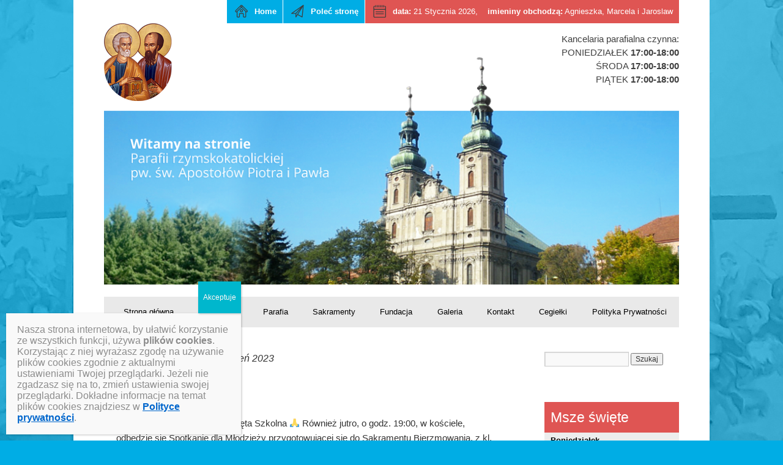

--- FILE ---
content_type: text/html; charset=UTF-8
request_url: https://piotripawel.nysa.pl/2023/04/
body_size: 15290
content:
<!DOCTYPE html>
<html lang="pl-PL">
<head>
<meta charset="UTF-8" />
<title>kwiecień | 2023 | Piotr i Paweł</title>
<link rel="profile" href="https://gmpg.org/xfn/11" />
<link rel="stylesheet" type="text/css" media="all" href="https://piotripawel.nysa.pl/wp-content/themes/twentyten/style.css" />
<link rel="pingback" href="https://piotripawel.nysa.pl/xmlrpc.php" />
<!-- Added by Simplest Gallery Plugin v. 4.4 BEGIN -->
<!-- SG default gallery type is: lightbox -->
<!-- Added by FancyBox without labels BEGIN -->
<!-- Lighbox module for Simplest Gallery, v. 1.1 -->
<!-- Added by FancyBox without labels END -->
<!-- Added by Simplest Gallery Plugin END -->
<link rel='dns-prefetch' href='//s.w.org' />
<link rel="alternate" type="application/rss+xml" title="Piotr i Paweł &raquo; Kanał z wpisami" href="https://piotripawel.nysa.pl/feed/" />
<link rel="alternate" type="application/rss+xml" title="Piotr i Paweł &raquo; Kanał z komentarzami" href="https://piotripawel.nysa.pl/comments/feed/" />
		<script type="text/javascript">
			window._wpemojiSettings = {"baseUrl":"https:\/\/s.w.org\/images\/core\/emoji\/11\/72x72\/","ext":".png","svgUrl":"https:\/\/s.w.org\/images\/core\/emoji\/11\/svg\/","svgExt":".svg","source":{"concatemoji":"https:\/\/piotripawel.nysa.pl\/wp-includes\/js\/wp-emoji-release.min.js?ver=4.9.26"}};
			!function(e,a,t){var n,r,o,i=a.createElement("canvas"),p=i.getContext&&i.getContext("2d");function s(e,t){var a=String.fromCharCode;p.clearRect(0,0,i.width,i.height),p.fillText(a.apply(this,e),0,0);e=i.toDataURL();return p.clearRect(0,0,i.width,i.height),p.fillText(a.apply(this,t),0,0),e===i.toDataURL()}function c(e){var t=a.createElement("script");t.src=e,t.defer=t.type="text/javascript",a.getElementsByTagName("head")[0].appendChild(t)}for(o=Array("flag","emoji"),t.supports={everything:!0,everythingExceptFlag:!0},r=0;r<o.length;r++)t.supports[o[r]]=function(e){if(!p||!p.fillText)return!1;switch(p.textBaseline="top",p.font="600 32px Arial",e){case"flag":return s([55356,56826,55356,56819],[55356,56826,8203,55356,56819])?!1:!s([55356,57332,56128,56423,56128,56418,56128,56421,56128,56430,56128,56423,56128,56447],[55356,57332,8203,56128,56423,8203,56128,56418,8203,56128,56421,8203,56128,56430,8203,56128,56423,8203,56128,56447]);case"emoji":return!s([55358,56760,9792,65039],[55358,56760,8203,9792,65039])}return!1}(o[r]),t.supports.everything=t.supports.everything&&t.supports[o[r]],"flag"!==o[r]&&(t.supports.everythingExceptFlag=t.supports.everythingExceptFlag&&t.supports[o[r]]);t.supports.everythingExceptFlag=t.supports.everythingExceptFlag&&!t.supports.flag,t.DOMReady=!1,t.readyCallback=function(){t.DOMReady=!0},t.supports.everything||(n=function(){t.readyCallback()},a.addEventListener?(a.addEventListener("DOMContentLoaded",n,!1),e.addEventListener("load",n,!1)):(e.attachEvent("onload",n),a.attachEvent("onreadystatechange",function(){"complete"===a.readyState&&t.readyCallback()})),(n=t.source||{}).concatemoji?c(n.concatemoji):n.wpemoji&&n.twemoji&&(c(n.twemoji),c(n.wpemoji)))}(window,document,window._wpemojiSettings);
		</script>
		<style type="text/css">
img.wp-smiley,
img.emoji {
	display: inline !important;
	border: none !important;
	box-shadow: none !important;
	height: 1em !important;
	width: 1em !important;
	margin: 0 .07em !important;
	vertical-align: -0.1em !important;
	background: none !important;
	padding: 0 !important;
}
</style>
<link rel='stylesheet' id='bxslider-style-css'  href='https://piotripawel.nysa.pl/wp-content/plugins/gs-logo-slider/css/jquery.bxslider.css?ver=4.1.2' type='text/css' media='' />
<link rel='stylesheet' id='gs-main-style-css'  href='https://piotripawel.nysa.pl/wp-content/plugins/gs-logo-slider/css/gs-main.css?ver=1.0.0' type='text/css' media='' />
<link rel='stylesheet' id='contact-form-7-css'  href='https://piotripawel.nysa.pl/wp-content/plugins/contact-form-7/includes/css/styles.css?ver=5.0.1' type='text/css' media='all' />
<link rel='stylesheet' id='wp-pagenavi-css'  href='https://piotripawel.nysa.pl/wp-content/plugins/wp-pagenavi/pagenavi-css.css?ver=2.70' type='text/css' media='all' />
<link rel='stylesheet' id='fancybox-css'  href='https://piotripawel.nysa.pl/wp-content/plugins/easy-fancybox/fancybox/jquery.fancybox.min.css?ver=1.3.17' type='text/css' media='screen' />
<link rel='stylesheet' id='newsletter-subscription-css'  href='https://piotripawel.nysa.pl/wp-content/plugins/newsletter/subscription/style.css?ver=5.4.2' type='text/css' media='all' />
<link rel='stylesheet' id='popup-maker-site-css'  href='https://piotripawel.nysa.pl/wp-content/plugins/popup-maker/assets/css/pum-site.min.css?ver=1.10.1' type='text/css' media='all' />
<style id='popup-maker-site-inline-css' type='text/css'>
/* Popup Google Fonts */
@import url('//fonts.googleapis.com/css?family=Montserrat:100');

/* Popup Theme 3485: Standardowa skórka */
.pum-theme-3485, .pum-theme-standardowa-skorka { background-color: rgba( 255, 255, 255, 1.00 ) } 
.pum-theme-3485 .pum-container, .pum-theme-standardowa-skorka .pum-container { padding: 18px; border-radius: 0px; border: 1px none #000000; box-shadow: 1px 1px 3px 0px rgba( 2, 2, 2, 0.23 ); background-color: rgba( 249, 249, 249, 1.00 ) } 
.pum-theme-3485 .pum-title, .pum-theme-standardowa-skorka .pum-title { color: #000000; text-align: left; text-shadow: 0px 0px 0px rgba( 2, 2, 2, 0.23 ); font-family: inherit; font-weight: 400; font-size: 32px; line-height: 36px } 
.pum-theme-3485 .pum-content, .pum-theme-standardowa-skorka .pum-content { color: #8c8c8c; font-family: inherit; font-weight: 400 } 
.pum-theme-3485 .pum-content + .pum-close, .pum-theme-standardowa-skorka .pum-content + .pum-close { position: absolute; height: auto; width: auto; left: auto; right: 0px; bottom: auto; top: -52px; padding: 8px; color: #ffffff; font-family: inherit; font-weight: 400; font-size: 12px; line-height: 36px; border: 1px none #ffffff; border-radius: 0px; box-shadow: 1px 1px 3px 0px rgba( 2, 2, 2, 0.23 ); text-shadow: 0px 0px 0px rgba( 0, 0, 0, 0.23 ); background-color: rgba( 0, 183, 205, 1.00 ) } 

/* Popup Theme 3486: Light Box */
.pum-theme-3486, .pum-theme-lightbox { background-color: rgba( 0, 0, 0, 0.60 ) } 
.pum-theme-3486 .pum-container, .pum-theme-lightbox .pum-container { padding: 18px; border-radius: 3px; border: 8px solid #000000; box-shadow: 0px 0px 30px 0px rgba( 2, 2, 2, 1.00 ); background-color: rgba( 255, 255, 255, 1.00 ) } 
.pum-theme-3486 .pum-title, .pum-theme-lightbox .pum-title { color: #000000; text-align: left; text-shadow: 0px 0px 0px rgba( 2, 2, 2, 0.23 ); font-family: inherit; font-weight: 100; font-size: 32px; line-height: 36px } 
.pum-theme-3486 .pum-content, .pum-theme-lightbox .pum-content { color: #000000; font-family: inherit; font-weight: 100 } 
.pum-theme-3486 .pum-content + .pum-close, .pum-theme-lightbox .pum-content + .pum-close { position: absolute; height: 26px; width: 26px; left: auto; right: -13px; bottom: auto; top: -13px; padding: 0px; color: #ffffff; font-family: Arial; font-weight: 100; font-size: 24px; line-height: 24px; border: 2px solid #ffffff; border-radius: 26px; box-shadow: 0px 0px 15px 1px rgba( 2, 2, 2, 0.75 ); text-shadow: 0px 0px 0px rgba( 0, 0, 0, 0.23 ); background-color: rgba( 0, 0, 0, 1.00 ) } 

/* Popup Theme 3487: Enterprise Blue */
.pum-theme-3487, .pum-theme-enterprise-blue { background-color: rgba( 0, 0, 0, 0.70 ) } 
.pum-theme-3487 .pum-container, .pum-theme-enterprise-blue .pum-container { padding: 28px; border-radius: 5px; border: 1px none #000000; box-shadow: 0px 10px 25px 4px rgba( 2, 2, 2, 0.50 ); background-color: rgba( 255, 255, 255, 1.00 ) } 
.pum-theme-3487 .pum-title, .pum-theme-enterprise-blue .pum-title { color: #315b7c; text-align: left; text-shadow: 0px 0px 0px rgba( 2, 2, 2, 0.23 ); font-family: inherit; font-weight: 100; font-size: 34px; line-height: 36px } 
.pum-theme-3487 .pum-content, .pum-theme-enterprise-blue .pum-content { color: #2d2d2d; font-family: inherit; font-weight: 100 } 
.pum-theme-3487 .pum-content + .pum-close, .pum-theme-enterprise-blue .pum-content + .pum-close { position: absolute; height: 28px; width: 28px; left: auto; right: 8px; bottom: auto; top: 8px; padding: 4px; color: #ffffff; font-family: Times New Roman; font-weight: 100; font-size: 20px; line-height: 20px; border: 1px none #ffffff; border-radius: 42px; box-shadow: 0px 0px 0px 0px rgba( 2, 2, 2, 0.23 ); text-shadow: 0px 0px 0px rgba( 0, 0, 0, 0.23 ); background-color: rgba( 49, 91, 124, 1.00 ) } 

/* Popup Theme 3488: Hello Box */
.pum-theme-3488, .pum-theme-hello-box { background-color: rgba( 0, 0, 0, 0.75 ) } 
.pum-theme-3488 .pum-container, .pum-theme-hello-box .pum-container { padding: 30px; border-radius: 80px; border: 14px solid #81d742; box-shadow: 0px 0px 0px 0px rgba( 2, 2, 2, 0.00 ); background-color: rgba( 255, 255, 255, 1.00 ) } 
.pum-theme-3488 .pum-title, .pum-theme-hello-box .pum-title { color: #2d2d2d; text-align: left; text-shadow: 0px 0px 0px rgba( 2, 2, 2, 0.23 ); font-family: Montserrat; font-weight: 100; font-size: 32px; line-height: 36px } 
.pum-theme-3488 .pum-content, .pum-theme-hello-box .pum-content { color: #2d2d2d; font-family: inherit; font-weight: 100 } 
.pum-theme-3488 .pum-content + .pum-close, .pum-theme-hello-box .pum-content + .pum-close { position: absolute; height: auto; width: auto; left: auto; right: -30px; bottom: auto; top: -30px; padding: 0px; color: #2d2d2d; font-family: Times New Roman; font-weight: 100; font-size: 32px; line-height: 28px; border: 1px none #ffffff; border-radius: 28px; box-shadow: 0px 0px 0px 0px rgba( 2, 2, 2, 0.23 ); text-shadow: 0px 0px 0px rgba( 0, 0, 0, 0.23 ); background-color: rgba( 255, 255, 255, 1.00 ) } 

/* Popup Theme 3489: Cutting Edge */
.pum-theme-3489, .pum-theme-cutting-edge { background-color: rgba( 0, 0, 0, 0.50 ) } 
.pum-theme-3489 .pum-container, .pum-theme-cutting-edge .pum-container { padding: 18px; border-radius: 0px; border: 1px none #000000; box-shadow: 0px 10px 25px 0px rgba( 2, 2, 2, 0.50 ); background-color: rgba( 30, 115, 190, 1.00 ) } 
.pum-theme-3489 .pum-title, .pum-theme-cutting-edge .pum-title { color: #ffffff; text-align: left; text-shadow: 0px 0px 0px rgba( 2, 2, 2, 0.23 ); font-family: Sans-Serif; font-weight: 100; font-size: 26px; line-height: 28px } 
.pum-theme-3489 .pum-content, .pum-theme-cutting-edge .pum-content { color: #ffffff; font-family: inherit; font-weight: 100 } 
.pum-theme-3489 .pum-content + .pum-close, .pum-theme-cutting-edge .pum-content + .pum-close { position: absolute; height: 24px; width: 24px; left: auto; right: 0px; bottom: auto; top: 0px; padding: 0px; color: #1e73be; font-family: Times New Roman; font-weight: 100; font-size: 32px; line-height: 24px; border: 1px none #ffffff; border-radius: 0px; box-shadow: -1px 1px 1px 0px rgba( 2, 2, 2, 0.10 ); text-shadow: -1px 1px 1px rgba( 0, 0, 0, 0.10 ); background-color: rgba( 238, 238, 34, 1.00 ) } 

/* Popup Theme 3490: Obramowanie */
.pum-theme-3490, .pum-theme-framed-border { background-color: rgba( 255, 255, 255, 0.50 ) } 
.pum-theme-3490 .pum-container, .pum-theme-framed-border .pum-container { padding: 18px; border-radius: 0px; border: 20px outset #dd3333; box-shadow: 1px 1px 3px 0px rgba( 2, 2, 2, 0.97 ) inset; background-color: rgba( 255, 251, 239, 1.00 ) } 
.pum-theme-3490 .pum-title, .pum-theme-framed-border .pum-title { color: #000000; text-align: left; text-shadow: 0px 0px 0px rgba( 2, 2, 2, 0.23 ); font-family: inherit; font-weight: 100; font-size: 32px; line-height: 36px } 
.pum-theme-3490 .pum-content, .pum-theme-framed-border .pum-content { color: #2d2d2d; font-family: inherit; font-weight: 100 } 
.pum-theme-3490 .pum-content + .pum-close, .pum-theme-framed-border .pum-content + .pum-close { position: absolute; height: 20px; width: 20px; left: auto; right: -20px; bottom: auto; top: -20px; padding: 0px; color: #ffffff; font-family: Tahoma; font-weight: 700; font-size: 16px; line-height: 18px; border: 1px none #ffffff; border-radius: 0px; box-shadow: 0px 0px 0px 0px rgba( 2, 2, 2, 0.23 ); text-shadow: 0px 0px 0px rgba( 0, 0, 0, 0.23 ); background-color: rgba( 0, 0, 0, 0.55 ) } 

#pum-3491 {z-index: 1999999999}

</style>
<link rel='stylesheet' id='addtoany-css'  href='https://piotripawel.nysa.pl/wp-content/plugins/add-to-any/addtoany.min.css?ver=1.14' type='text/css' media='all' />
<script type='text/javascript' src='https://piotripawel.nysa.pl/wp-content/plugins/simplest-gallery/lib/jquery-1.10.2.min.js?ver=1.10.2'></script>
<script type='text/javascript' src='https://piotripawel.nysa.pl/wp-content/plugins/add-to-any/addtoany.min.js?ver=1.0'></script>
<script type='text/javascript' src='https://piotripawel.nysa.pl/wp-content/plugins/simplest-gallery/lib/jquery-migrate-1.2.1.min.js?ver=1.2.1'></script>
<script type='text/javascript' src='https://piotripawel.nysa.pl/wp-content/plugins/simplest-gallery/lib/jquery.mousewheel-3.0.6.pack.js?ver=3.0.6'></script>
<script type='text/javascript' src='https://piotripawel.nysa.pl/wp-content/plugins/simplest-gallery/fancybox/jquery.fancybox-1.3.4.js?ver=1.3.4'></script>
<link rel='https://api.w.org/' href='https://piotripawel.nysa.pl/wp-json/' />
<link rel="EditURI" type="application/rsd+xml" title="RSD" href="https://piotripawel.nysa.pl/xmlrpc.php?rsd" />
<link rel="wlwmanifest" type="application/wlwmanifest+xml" href="https://piotripawel.nysa.pl/wp-includes/wlwmanifest.xml" /> 
<meta name="generator" content="WordPress 4.9.26" />

<script data-cfasync="false">
window.a2a_config=window.a2a_config||{};a2a_config.callbacks=[];a2a_config.overlays=[];a2a_config.templates={};a2a_localize = {
	Share: "Podziel się",
	Save: "Zapisz",
	Subscribe: "Subskrybuj",
	Email: "Email",
	Bookmark: "Dodaj do ulubionych",
	ShowAll: "Pokaż wszystko",
	ShowLess: "Ukryj",
	FindServices: "Wyszukaj",
	FindAnyServiceToAddTo: "Wyszukaj",
	PoweredBy: "Powered by",
	ShareViaEmail: "Share via email",
	SubscribeViaEmail: "Subscribe via email",
	BookmarkInYourBrowser: "Dodaj do zakładek w przeglądarce",
	BookmarkInstructions: "Press Ctrl+D or \u2318+D to bookmark this page",
	AddToYourFavorites: "Dodaj do ulubionych",
	SendFromWebOrProgram: "Send from any email address or email program",
	EmailProgram: "Email program",
	More: "More&#8230;"
};

a2a_config.onclick=1;
(function(d,s,a,b){a=d.createElement(s);b=d.getElementsByTagName(s)[0];a.async=1;a.src="https://static.addtoany.com/menu/page.js";b.parentNode.insertBefore(a,b);})(document,"script");
</script>
		<style type="text/css" id="wp-custom-css">
			#archives{display:none}
#meta{display:none;}
.wp-image-8828{
	transition:all 0.2s;
}

.wp-image-8828:hover{
	transform:scale(0.9);
	transition:all 0.2s;
}		</style>
	</head>
<script type="text/javascript" src="https://piotripawel.nysa.pl/wp-content/themes/twentyten/js/timeanddate.js"></script>
<script type="text/javascript" src="https://piotripawel.nysa.pl/wp-content/themes/twentyten/js/imieniny.js"></script>
<script type="text/javascript">                
<!--                                                                  
// Niniejszy skrypt pochodzi z serwisu "JavaScript w przykladach"     
// Copyright (C) 1999 Maciej Szczepaniak <maciek@wls1.ch.pwr.wroc.pl> 
                                                                      
// Skrypt objety jest licencja GNU General Public License.            
// Koniecznie przeczytaj pelna informacje o licencji pod adresem:     
//     http://javascript.jest.o.k.pl/archiwum.html#l                  
                                                                      
var zegarekTimerID = null;                                            
function showtime() {                                                 
   var now = new Date();                                              
   var hours = now.getHours();                                        
   var minutes = now.getMinutes();                                    
   var seconds = now.getSeconds();                                    
   var timeValue = ((hours < 10) ? "0" : "") + + hours;               
   timeValue  += ((minutes < 10) ? ":0" : ":") + minutes;             
   timeValue  += ((seconds < 10) ? ":0" : ":") + seconds;             
   document.clock.face.value = timeValue;                             
   zegarekTimerID = setTimeout("showtime()",1000);                    
}                                                                     
// -->                                                                
</script>
<body data-rsssl=1 class="archive date">
<div id="wrapper" class="hfeed">
	<div id="header">
		<div id="masthead">

<div class="details-stripe">

<div class="detail1">
<div id="time">
<form name="clock" action="">
<div><script type="text/javascript">pokaz();</script></div>                                 
</form>      
</div>
</div>

<div class="detail2">
<a href="mailto:?subject=Polecam Ci stronę Parafii p.w. św. Piotra i św.Pawła w Nysie">
Poleć stronę
</a>
</div>

<div class="detail3">
<a href="/index.php">
Home
</a>
</div>

</div>
			<div id="branding" role="banner">
								<div id="site-title">
				<img src="https://piotripawel.nysa.pl/wp-content/themes/twentyten/images/logo.png" title="" alt="" style="margin:0px!important;" />
					<!--<span>
						<a href="https://piotripawel.nysa.pl/" title="Piotr i Paweł" rel="home">Piotr i Paweł</a>
					</span> -->
				</div>
				<div id="site-description">
				Kancelaria parafialna czynna:<br />
				PONIEDZIAŁEK <b>17:00-18:00</b><br />
				ŚRODA <b>17:00-18:00</b><br />
				PIĄTEK <b>17:00-18:00</b><br />

				</div>

										<img src="https://piotripawel.nysa.pl/wp-content/uploads/2016/05/cropped-cropped-slide1.png" width="940" height="372" alt="" />
								</div><!-- #branding -->

			<div id="access" role="navigation">
			  				<div class="skip-link screen-reader-text"><a href="#content" title="Przeskocz do treści">Przeskocz do treści</a></div>
								<div class="menu"><ul>
<li ><a href="https://piotripawel.nysa.pl/">Strona główna</a></li><li class="page_item page-item-135 page_item_has_children"><a href="https://piotripawel.nysa.pl/ogloszenia/">Ogłoszenia</a>
<ul class='children'>
	<li class="page_item page-item-154 page_item_has_children"><a href="https://piotripawel.nysa.pl/ogloszenia/intencje-mszalne/">Intencje mszalne</a>
	<ul class='children'>
		<li class="page_item page-item-462"><a href="https://piotripawel.nysa.pl/ogloszenia/intencje-mszalne/styczen/">Styczeń</a></li>
		<li class="page_item page-item-464"><a href="https://piotripawel.nysa.pl/ogloszenia/intencje-mszalne/luty/">Luty</a></li>
		<li class="page_item page-item-466"><a href="https://piotripawel.nysa.pl/ogloszenia/intencje-mszalne/marzec/">Marzec</a></li>
		<li class="page_item page-item-468"><a href="https://piotripawel.nysa.pl/ogloszenia/intencje-mszalne/kwiecien/">Kwiecień</a></li>
		<li class="page_item page-item-470"><a href="https://piotripawel.nysa.pl/ogloszenia/intencje-mszalne/maj/">Maj</a></li>
		<li class="page_item page-item-472"><a href="https://piotripawel.nysa.pl/ogloszenia/intencje-mszalne/czerwiec/">Czerwiec</a></li>
		<li class="page_item page-item-474"><a href="https://piotripawel.nysa.pl/ogloszenia/intencje-mszalne/lipiec/">Lipiec</a></li>
		<li class="page_item page-item-476"><a href="https://piotripawel.nysa.pl/ogloszenia/intencje-mszalne/sierpien/">Sierpień</a></li>
		<li class="page_item page-item-478"><a href="https://piotripawel.nysa.pl/ogloszenia/intencje-mszalne/wrzesien/">Wrzesień</a></li>
		<li class="page_item page-item-480"><a href="https://piotripawel.nysa.pl/ogloszenia/intencje-mszalne/pazdziernik/">Październik</a></li>
		<li class="page_item page-item-482"><a href="https://piotripawel.nysa.pl/ogloszenia/intencje-mszalne/listopad/">Listopad</a></li>
		<li class="page_item page-item-484"><a href="https://piotripawel.nysa.pl/ogloszenia/intencje-mszalne/grudzien/">Grudzień</a></li>
	</ul>
</li>
	<li class="page_item page-item-368"><a href="https://piotripawel.nysa.pl/ogloszenia/formularz-intencji-mszalnych/">Formularz intencji mszalnych</a></li>
	<li class="page_item page-item-156"><a href="https://piotripawel.nysa.pl/ogloszenia/zapowiedzi-przedmalzenskie/">Zapowiedzi przedmałżeńskie</a></li>
	<li class="page_item page-item-158"><a href="https://piotripawel.nysa.pl/ogloszenia/pogrzeby/">Pogrzeby</a></li>
	<li class="page_item page-item-152"><a href="https://piotripawel.nysa.pl/ogloszenia/ogloszenia-duszpasterskie/">Ogłoszenia duszpasterskie</a></li>
</ul>
</li>
<li class="page_item page-item-2 page_item_has_children"><a href="https://piotripawel.nysa.pl/przykladowa-strona/">Parafia</a>
<ul class='children'>
	<li class="page_item page-item-725"><a href="https://piotripawel.nysa.pl/przykladowa-strona/kronika-parafialna/">Kronika parafialna 2015 &#8211; 2020</a></li>
	<li class="page_item page-item-4352"><a href="https://piotripawel.nysa.pl/przykladowa-strona/wielki-post-2021/">Kronika parafialna 2021 &#8211; 2024</a></li>
	<li class="page_item page-item-30"><a href="https://piotripawel.nysa.pl/przykladowa-strona/parafia-kosciol/">Duszpasterze</a></li>
	<li class="page_item page-item-33"><a href="https://piotripawel.nysa.pl/przykladowa-strona/parafia-test-2/">Rada Parafialna</a></li>
	<li class="page_item page-item-105"><a href="https://piotripawel.nysa.pl/przykladowa-strona/parafia-test-3/">Informacje</a></li>
	<li class="page_item page-item-133"><a href="https://piotripawel.nysa.pl/przykladowa-strona/historia-kosciola/">Historia kościoła</a></li>
	<li class="page_item page-item-8696"><a href="https://piotripawel.nysa.pl/przykladowa-strona/standardy-ochrony-dzieci-w-duszpasterstwie-parafialnym/">Standardy Ochrony Dzieci w Duszpasterstwie Parafialnym</a></li>
</ul>
</li>
<li class="page_item page-item-110 page_item_has_children"><a href="https://piotripawel.nysa.pl/sakramenty/">Sakramenty</a>
<ul class='children'>
	<li class="page_item page-item-160"><a href="https://piotripawel.nysa.pl/sakramenty/chrzest/">Chrzest</a></li>
	<li class="page_item page-item-162 page_item_has_children"><a href="https://piotripawel.nysa.pl/sakramenty/i-komunia-sw/">I Komunia Św.</a>
	<ul class='children'>
		<li class="page_item page-item-3964"><a href="https://piotripawel.nysa.pl/sakramenty/i-komunia-sw/katechezy-i-komunia-swieta/">Katechezy</a></li>
	</ul>
</li>
	<li class="page_item page-item-164"><a href="https://piotripawel.nysa.pl/sakramenty/bierzmowanie/">Bierzmowanie</a></li>
	<li class="page_item page-item-166"><a href="https://piotripawel.nysa.pl/sakramenty/malzenstwo/">Małżeństwo</a></li>
	<li class="page_item page-item-168"><a href="https://piotripawel.nysa.pl/sakramenty/pokuta/">Pokuta</a></li>
	<li class="page_item page-item-170"><a href="https://piotripawel.nysa.pl/sakramenty/namaszczenie-chorych/">Namaszczenie Chorych</a></li>
</ul>
</li>
<li class="page_item page-item-14"><a href="https://piotripawel.nysa.pl/parafia/">Fundacja</a></li>
<li class="page_item page-item-18"><a href="https://piotripawel.nysa.pl/galeria/">Galeria</a></li>
<li class="page_item page-item-21"><a href="https://piotripawel.nysa.pl/kontakt/">Kontakt</a></li>
<li class="page_item page-item-3443"><a href="https://piotripawel.nysa.pl/polityka-prywatnosci/">Polityka Prywatności</a></li>
</ul></div>
			</div><!-- #access -->
		</div><!-- #masthead -->
	</div><!-- #header -->

	<div id="main">

		<div id="container">
			<div id="content" role="main">


			<h1 class="page-title">
				Miesięczne archiwum: <span>kwiecień 2023</span>			</h1>


	<div id="nav-above" class="navigation">
		<div class="nav-previous"><a href="https://piotripawel.nysa.pl/2023/04/page/2/" ><span class="meta-nav">&larr;</span> Starsze wpisy</a></div>
		<div class="nav-next"></div>
	</div><!-- #nav-above -->




			<div id="post-6688" class="post-6688 post type-post status-publish format-standard hentry category-bez-kategorii">
			<h2 class="entry-title"><a href="https://piotripawel.nysa.pl/2023/04/26/26-04-2023-%f0%9f%99%8f/" rel="bookmark">27.04.2023 &#x1f64f;</a></h2>

			<div class="entry-meta">
				<span class="meta-prep meta-prep-author">Opublikowano</span> <a href="https://piotripawel.nysa.pl/2023/04/26/26-04-2023-%f0%9f%99%8f/" title="18:21" rel="bookmark"><span class="entry-date">26 kwietnia 2023</span></a>, <span class="meta-sep">autor:</span> <span class="author vcard"><a class="url fn n" href="https://piotripawel.nysa.pl/author/gabrysia/" title="Zobacz wszystkie wpisy, których autorem jest Gabriela Bortnik">Gabriela Bortnik</a></span>			</div><!-- .entry-meta -->

				<div class="entry-summary">
				<p>Jutro, o godz. 18:00, Msza Święta Szkolna &#x1f64f; Również jutro, o godz. 19:00, w kościele, odbędzie się Spotkanie dla Młodzieży przygotowującej się do Sakramentu Bierzmowania, z kl. VIII Szkoły Podstawowej &#x1f54a;</p>
<div class="addtoany_share_save_container addtoany_content addtoany_content_bottom"><div class="a2a_kit a2a_kit_size_32 addtoany_list" data-a2a-url="https://piotripawel.nysa.pl/2023/04/26/26-04-2023-%f0%9f%99%8f/" data-a2a-title="27.04.2023 🙏"><a class="a2a_button_facebook" href="https://www.addtoany.com/add_to/facebook?linkurl=https%3A%2F%2Fpiotripawel.nysa.pl%2F2023%2F04%2F26%2F26-04-2023-%25f0%259f%2599%258f%2F&amp;linkname=27.04.2023%20%F0%9F%99%8F" title="Facebook" rel="nofollow noopener" target="_blank"></a><a class="a2a_button_twitter" href="https://www.addtoany.com/add_to/twitter?linkurl=https%3A%2F%2Fpiotripawel.nysa.pl%2F2023%2F04%2F26%2F26-04-2023-%25f0%259f%2599%258f%2F&amp;linkname=27.04.2023%20%F0%9F%99%8F" title="Twitter" rel="nofollow noopener" target="_blank"></a></div></div>			</div><!-- .entry-summary -->
	
			<div class="entry-utility">
									<span class="cat-links">
						<span class="entry-utility-prep entry-utility-prep-cat-links">Zaszufladkowano do kategorii</span> <a href="https://piotripawel.nysa.pl/category/bez-kategorii/" rel="category tag">Bez kategorii</a>					</span>
					<span class="meta-sep">|</span>
												<span class="comments-link"><span>Możliwość komentowania <span class="screen-reader-text">27.04.2023 &#x1f64f;</span> została wyłączona</span></span>
							</div><!-- .entry-utility -->
		</div><!-- #post-## -->

		
	


			<div id="post-6681" class="post-6681 post type-post status-publish format-standard hentry category-bez-kategorii">
			<h2 class="entry-title"><a href="https://piotripawel.nysa.pl/2023/04/21/droga-swiatla-%f0%9f%99%8f/" rel="bookmark">Droga Światła &#x1f64f;</a></h2>

			<div class="entry-meta">
				<span class="meta-prep meta-prep-author">Opublikowano</span> <a href="https://piotripawel.nysa.pl/2023/04/21/droga-swiatla-%f0%9f%99%8f/" title="12:05" rel="bookmark"><span class="entry-date">21 kwietnia 2023</span></a>, <span class="meta-sep">autor:</span> <span class="author vcard"><a class="url fn n" href="https://piotripawel.nysa.pl/author/gabrysia/" title="Zobacz wszystkie wpisy, których autorem jest Gabriela Bortnik">Gabriela Bortnik</a></span>			</div><!-- .entry-meta -->

				<div class="entry-summary">
				<p>Dziś, o godz. 17:30, Droga Światła&#x1f56f; Serdecznie zapraszamy do udziału &#x1f60a;</p>
<div class="addtoany_share_save_container addtoany_content addtoany_content_bottom"><div class="a2a_kit a2a_kit_size_32 addtoany_list" data-a2a-url="https://piotripawel.nysa.pl/2023/04/21/droga-swiatla-%f0%9f%99%8f/" data-a2a-title="Droga Światła 🙏"><a class="a2a_button_facebook" href="https://www.addtoany.com/add_to/facebook?linkurl=https%3A%2F%2Fpiotripawel.nysa.pl%2F2023%2F04%2F21%2Fdroga-swiatla-%25f0%259f%2599%258f%2F&amp;linkname=Droga%20%C5%9Awiat%C5%82a%20%F0%9F%99%8F" title="Facebook" rel="nofollow noopener" target="_blank"></a><a class="a2a_button_twitter" href="https://www.addtoany.com/add_to/twitter?linkurl=https%3A%2F%2Fpiotripawel.nysa.pl%2F2023%2F04%2F21%2Fdroga-swiatla-%25f0%259f%2599%258f%2F&amp;linkname=Droga%20%C5%9Awiat%C5%82a%20%F0%9F%99%8F" title="Twitter" rel="nofollow noopener" target="_blank"></a></div></div>			</div><!-- .entry-summary -->
	
			<div class="entry-utility">
									<span class="cat-links">
						<span class="entry-utility-prep entry-utility-prep-cat-links">Zaszufladkowano do kategorii</span> <a href="https://piotripawel.nysa.pl/category/bez-kategorii/" rel="category tag">Bez kategorii</a>					</span>
					<span class="meta-sep">|</span>
												<span class="comments-link"><span>Możliwość komentowania <span class="screen-reader-text">Droga Światła &#x1f64f;</span> została wyłączona</span></span>
							</div><!-- .entry-utility -->
		</div><!-- #post-## -->

		
	


			<div id="post-6677" class="post-6677 post type-post status-publish format-standard hentry category-bez-kategorii">
			<h2 class="entry-title"><a href="https://piotripawel.nysa.pl/2023/04/19/20-04-2023-%f0%9f%99%8f/" rel="bookmark">20.04.2023 &#x1f64f;</a></h2>

			<div class="entry-meta">
				<span class="meta-prep meta-prep-author">Opublikowano</span> <a href="https://piotripawel.nysa.pl/2023/04/19/20-04-2023-%f0%9f%99%8f/" title="18:05" rel="bookmark"><span class="entry-date">19 kwietnia 2023</span></a>, <span class="meta-sep">autor:</span> <span class="author vcard"><a class="url fn n" href="https://piotripawel.nysa.pl/author/gabrysia/" title="Zobacz wszystkie wpisy, których autorem jest Gabriela Bortnik">Gabriela Bortnik</a></span>			</div><!-- .entry-meta -->

				<div class="entry-summary">
				<p>Jutro o godz. 18:00, Msza Święta Szkolna &#x1f64f; Również jutro, o godz. 19:00, w kościele, odbędzie się Spotkanie dla Młodzieży przygotowującej się do Sakramentu Bierzmowania, z kl. VIII Szkoły Podstawowej &#x1f54a;</p>
<div class="addtoany_share_save_container addtoany_content addtoany_content_bottom"><div class="a2a_kit a2a_kit_size_32 addtoany_list" data-a2a-url="https://piotripawel.nysa.pl/2023/04/19/20-04-2023-%f0%9f%99%8f/" data-a2a-title="20.04.2023 🙏"><a class="a2a_button_facebook" href="https://www.addtoany.com/add_to/facebook?linkurl=https%3A%2F%2Fpiotripawel.nysa.pl%2F2023%2F04%2F19%2F20-04-2023-%25f0%259f%2599%258f%2F&amp;linkname=20.04.2023%20%F0%9F%99%8F" title="Facebook" rel="nofollow noopener" target="_blank"></a><a class="a2a_button_twitter" href="https://www.addtoany.com/add_to/twitter?linkurl=https%3A%2F%2Fpiotripawel.nysa.pl%2F2023%2F04%2F19%2F20-04-2023-%25f0%259f%2599%258f%2F&amp;linkname=20.04.2023%20%F0%9F%99%8F" title="Twitter" rel="nofollow noopener" target="_blank"></a></div></div>			</div><!-- .entry-summary -->
	
			<div class="entry-utility">
									<span class="cat-links">
						<span class="entry-utility-prep entry-utility-prep-cat-links">Zaszufladkowano do kategorii</span> <a href="https://piotripawel.nysa.pl/category/bez-kategorii/" rel="category tag">Bez kategorii</a>					</span>
					<span class="meta-sep">|</span>
												<span class="comments-link"><span>Możliwość komentowania <span class="screen-reader-text">20.04.2023 &#x1f64f;</span> została wyłączona</span></span>
							</div><!-- .entry-utility -->
		</div><!-- #post-## -->

		
	

				<div id="nav-below" class="navigation">
					<div class="nav-previous"><a href="https://piotripawel.nysa.pl/2023/04/page/2/" ><span class="meta-nav">&larr;</span> Starsze wpisy</a></div>
					<div class="nav-next"></div>
				</div><!-- #nav-below -->

			</div><!-- #content -->
		</div><!-- #container -->
</div>

		<div id="primary" class="widget-area" role="complementary">
			<ul class="xoxo">


			<li id="search" class="widget-container widget_search">
				<form role="search" method="get" id="searchform" class="searchform" action="https://piotripawel.nysa.pl/">
				<div>
					<label class="screen-reader-text" for="s">Szukaj:</label>
					<input type="text" value="" name="s" id="s" />
					<input type="submit" id="searchsubmit" value="Szukaj" />
				</div>
			</form>			</li>

			<li id="archives" class="widget-container">
				<h3 class="widget-title">Archiwa</h3>
				<ul>
						<li><a href='https://piotripawel.nysa.pl/2026/01/'>styczeń 2026</a></li>
	<li><a href='https://piotripawel.nysa.pl/2025/12/'>grudzień 2025</a></li>
	<li><a href='https://piotripawel.nysa.pl/2025/11/'>listopad 2025</a></li>
	<li><a href='https://piotripawel.nysa.pl/2025/10/'>październik 2025</a></li>
	<li><a href='https://piotripawel.nysa.pl/2025/09/'>wrzesień 2025</a></li>
	<li><a href='https://piotripawel.nysa.pl/2025/08/'>sierpień 2025</a></li>
	<li><a href='https://piotripawel.nysa.pl/2025/07/'>lipiec 2025</a></li>
	<li><a href='https://piotripawel.nysa.pl/2025/06/'>czerwiec 2025</a></li>
	<li><a href='https://piotripawel.nysa.pl/2025/05/'>maj 2025</a></li>
	<li><a href='https://piotripawel.nysa.pl/2025/04/'>kwiecień 2025</a></li>
	<li><a href='https://piotripawel.nysa.pl/2025/03/'>marzec 2025</a></li>
	<li><a href='https://piotripawel.nysa.pl/2025/02/'>luty 2025</a></li>
	<li><a href='https://piotripawel.nysa.pl/2025/01/'>styczeń 2025</a></li>
	<li><a href='https://piotripawel.nysa.pl/2024/12/'>grudzień 2024</a></li>
	<li><a href='https://piotripawel.nysa.pl/2024/11/'>listopad 2024</a></li>
	<li><a href='https://piotripawel.nysa.pl/2024/10/'>październik 2024</a></li>
	<li><a href='https://piotripawel.nysa.pl/2024/09/'>wrzesień 2024</a></li>
	<li><a href='https://piotripawel.nysa.pl/2024/08/'>sierpień 2024</a></li>
	<li><a href='https://piotripawel.nysa.pl/2024/07/'>lipiec 2024</a></li>
	<li><a href='https://piotripawel.nysa.pl/2024/06/'>czerwiec 2024</a></li>
	<li><a href='https://piotripawel.nysa.pl/2024/05/'>maj 2024</a></li>
	<li><a href='https://piotripawel.nysa.pl/2024/04/'>kwiecień 2024</a></li>
	<li><a href='https://piotripawel.nysa.pl/2024/03/'>marzec 2024</a></li>
	<li><a href='https://piotripawel.nysa.pl/2024/02/'>luty 2024</a></li>
	<li><a href='https://piotripawel.nysa.pl/2024/01/'>styczeń 2024</a></li>
	<li><a href='https://piotripawel.nysa.pl/2023/12/'>grudzień 2023</a></li>
	<li><a href='https://piotripawel.nysa.pl/2023/11/'>listopad 2023</a></li>
	<li><a href='https://piotripawel.nysa.pl/2023/10/'>październik 2023</a></li>
	<li><a href='https://piotripawel.nysa.pl/2023/09/'>wrzesień 2023</a></li>
	<li><a href='https://piotripawel.nysa.pl/2023/08/'>sierpień 2023</a></li>
	<li><a href='https://piotripawel.nysa.pl/2023/07/'>lipiec 2023</a></li>
	<li><a href='https://piotripawel.nysa.pl/2023/06/'>czerwiec 2023</a></li>
	<li><a href='https://piotripawel.nysa.pl/2023/05/'>maj 2023</a></li>
	<li><a href='https://piotripawel.nysa.pl/2023/04/'>kwiecień 2023</a></li>
	<li><a href='https://piotripawel.nysa.pl/2023/03/'>marzec 2023</a></li>
	<li><a href='https://piotripawel.nysa.pl/2023/02/'>luty 2023</a></li>
	<li><a href='https://piotripawel.nysa.pl/2023/01/'>styczeń 2023</a></li>
	<li><a href='https://piotripawel.nysa.pl/2022/12/'>grudzień 2022</a></li>
	<li><a href='https://piotripawel.nysa.pl/2022/11/'>listopad 2022</a></li>
	<li><a href='https://piotripawel.nysa.pl/2022/10/'>październik 2022</a></li>
	<li><a href='https://piotripawel.nysa.pl/2022/09/'>wrzesień 2022</a></li>
	<li><a href='https://piotripawel.nysa.pl/2022/08/'>sierpień 2022</a></li>
	<li><a href='https://piotripawel.nysa.pl/2022/07/'>lipiec 2022</a></li>
	<li><a href='https://piotripawel.nysa.pl/2022/06/'>czerwiec 2022</a></li>
	<li><a href='https://piotripawel.nysa.pl/2022/05/'>maj 2022</a></li>
	<li><a href='https://piotripawel.nysa.pl/2022/04/'>kwiecień 2022</a></li>
	<li><a href='https://piotripawel.nysa.pl/2022/03/'>marzec 2022</a></li>
	<li><a href='https://piotripawel.nysa.pl/2022/02/'>luty 2022</a></li>
	<li><a href='https://piotripawel.nysa.pl/2022/01/'>styczeń 2022</a></li>
	<li><a href='https://piotripawel.nysa.pl/2021/12/'>grudzień 2021</a></li>
	<li><a href='https://piotripawel.nysa.pl/2021/11/'>listopad 2021</a></li>
	<li><a href='https://piotripawel.nysa.pl/2021/10/'>październik 2021</a></li>
	<li><a href='https://piotripawel.nysa.pl/2021/09/'>wrzesień 2021</a></li>
	<li><a href='https://piotripawel.nysa.pl/2021/08/'>sierpień 2021</a></li>
	<li><a href='https://piotripawel.nysa.pl/2021/07/'>lipiec 2021</a></li>
	<li><a href='https://piotripawel.nysa.pl/2021/06/'>czerwiec 2021</a></li>
	<li><a href='https://piotripawel.nysa.pl/2021/05/'>maj 2021</a></li>
	<li><a href='https://piotripawel.nysa.pl/2021/04/'>kwiecień 2021</a></li>
	<li><a href='https://piotripawel.nysa.pl/2021/03/'>marzec 2021</a></li>
	<li><a href='https://piotripawel.nysa.pl/2021/02/'>luty 2021</a></li>
	<li><a href='https://piotripawel.nysa.pl/2021/01/'>styczeń 2021</a></li>
	<li><a href='https://piotripawel.nysa.pl/2020/12/'>grudzień 2020</a></li>
	<li><a href='https://piotripawel.nysa.pl/2020/11/'>listopad 2020</a></li>
	<li><a href='https://piotripawel.nysa.pl/2020/10/'>październik 2020</a></li>
	<li><a href='https://piotripawel.nysa.pl/2020/09/'>wrzesień 2020</a></li>
	<li><a href='https://piotripawel.nysa.pl/2020/08/'>sierpień 2020</a></li>
	<li><a href='https://piotripawel.nysa.pl/2020/07/'>lipiec 2020</a></li>
	<li><a href='https://piotripawel.nysa.pl/2020/06/'>czerwiec 2020</a></li>
	<li><a href='https://piotripawel.nysa.pl/2020/05/'>maj 2020</a></li>
	<li><a href='https://piotripawel.nysa.pl/2020/04/'>kwiecień 2020</a></li>
	<li><a href='https://piotripawel.nysa.pl/2020/03/'>marzec 2020</a></li>
	<li><a href='https://piotripawel.nysa.pl/2020/02/'>luty 2020</a></li>
	<li><a href='https://piotripawel.nysa.pl/2020/01/'>styczeń 2020</a></li>
	<li><a href='https://piotripawel.nysa.pl/2019/12/'>grudzień 2019</a></li>
	<li><a href='https://piotripawel.nysa.pl/2019/11/'>listopad 2019</a></li>
	<li><a href='https://piotripawel.nysa.pl/2019/10/'>październik 2019</a></li>
	<li><a href='https://piotripawel.nysa.pl/2019/09/'>wrzesień 2019</a></li>
	<li><a href='https://piotripawel.nysa.pl/2019/08/'>sierpień 2019</a></li>
	<li><a href='https://piotripawel.nysa.pl/2019/07/'>lipiec 2019</a></li>
	<li><a href='https://piotripawel.nysa.pl/2019/06/'>czerwiec 2019</a></li>
	<li><a href='https://piotripawel.nysa.pl/2019/05/'>maj 2019</a></li>
	<li><a href='https://piotripawel.nysa.pl/2019/04/'>kwiecień 2019</a></li>
	<li><a href='https://piotripawel.nysa.pl/2019/03/'>marzec 2019</a></li>
	<li><a href='https://piotripawel.nysa.pl/2019/02/'>luty 2019</a></li>
	<li><a href='https://piotripawel.nysa.pl/2019/01/'>styczeń 2019</a></li>
	<li><a href='https://piotripawel.nysa.pl/2018/12/'>grudzień 2018</a></li>
	<li><a href='https://piotripawel.nysa.pl/2018/11/'>listopad 2018</a></li>
	<li><a href='https://piotripawel.nysa.pl/2018/10/'>październik 2018</a></li>
	<li><a href='https://piotripawel.nysa.pl/2018/09/'>wrzesień 2018</a></li>
	<li><a href='https://piotripawel.nysa.pl/2018/08/'>sierpień 2018</a></li>
	<li><a href='https://piotripawel.nysa.pl/2018/07/'>lipiec 2018</a></li>
	<li><a href='https://piotripawel.nysa.pl/2018/06/'>czerwiec 2018</a></li>
	<li><a href='https://piotripawel.nysa.pl/2018/05/'>maj 2018</a></li>
	<li><a href='https://piotripawel.nysa.pl/2018/04/'>kwiecień 2018</a></li>
	<li><a href='https://piotripawel.nysa.pl/2018/03/'>marzec 2018</a></li>
	<li><a href='https://piotripawel.nysa.pl/2018/02/'>luty 2018</a></li>
	<li><a href='https://piotripawel.nysa.pl/2017/12/'>grudzień 2017</a></li>
	<li><a href='https://piotripawel.nysa.pl/2017/11/'>listopad 2017</a></li>
	<li><a href='https://piotripawel.nysa.pl/2017/10/'>październik 2017</a></li>
	<li><a href='https://piotripawel.nysa.pl/2017/09/'>wrzesień 2017</a></li>
	<li><a href='https://piotripawel.nysa.pl/2017/05/'>maj 2017</a></li>
	<li><a href='https://piotripawel.nysa.pl/2017/04/'>kwiecień 2017</a></li>
	<li><a href='https://piotripawel.nysa.pl/2017/03/'>marzec 2017</a></li>
				</ul>
			</li>

			<li id="meta" class="widget-container">
				<h3 class="widget-title">Meta</h3>
				<ul>
										<li><a href="https://piotripawel.nysa.pl/wp-login.php">Zaloguj się</a></li>
									</ul>
			</li>

					</ul>
		</div><!-- #primary .widget-area -->


		<div id="secondary" class="widget-area" role="complementary">
			<ul class="xoxo">
				<li id="specpagewidgets-3" class="mszecss widget-container spec_page_widget"><h3 class="widget-title">Msze święte</h3><p><span style="color: #000000; font-size: 10pt;"><b>Poniedziałek</b></span><br />
<span style="font-size: 10pt;"> godz. 18.00<br />
</span><span style="font-size: 10pt;"><b>Wtorek</b></span><br />
<span style="font-size: 10pt;"> godz. 07.00<br />
</span><span style="font-size: 10pt;"><b>Środa</b></span><br />
<span style="font-size: 10pt;"> godz. 18.00<br />
</span><span style="font-size: 10pt;"><b>Czwartek</b></span><br />
<span style="font-size: 10pt;"> godz. 18.00</span><br />
<span style="font-size: 10pt;"> <em>Msza św. szkolna<br />
</em></span><span style="color: #000000; font-size: 10pt;"><b>Piątek</b></span><br />
<span style="font-size: 10pt;"> godz. 18.00<br />
</span><span style="font-size: 10pt;"><span style="color: #000000;"><b>Sobota<br />
</b></span>godz. 17.30</span><br />
<span style="font-size: 10pt;"> <em>Nabożeństwo do NMP<br />
</em></span><span style="font-size: 10pt;">godz. 18.00</span><br />
<span style="font-size: 10pt;"> <em>Msza św. niedzielna<br />
</em></span><span style="color: #000000; font-size: 10pt;"><b>Niedziela</b></span><br />
<span style="font-size: 10pt;"> godz. 07.00</span><br />
<span style="font-size: 10pt;"> godz. 09.00</span><br />
<span style="font-size: 10pt;"> godz. 10.30</span></p>
<div class="addtoany_share_save_container addtoany_content addtoany_content_bottom"><div class="a2a_kit a2a_kit_size_32 addtoany_list" data-a2a-url="https://piotripawel.nysa.pl/2023/04/19/20-04-2023-%f0%9f%99%8f/" data-a2a-title="20.04.2023 🙏"><a class="a2a_button_facebook" href="https://www.addtoany.com/add_to/facebook?linkurl=https%3A%2F%2Fpiotripawel.nysa.pl%2F2023%2F04%2F19%2F20-04-2023-%25f0%259f%2599%258f%2F&amp;linkname=20.04.2023%20%F0%9F%99%8F" title="Facebook" rel="nofollow noopener" target="_blank"></a><a class="a2a_button_twitter" href="https://www.addtoany.com/add_to/twitter?linkurl=https%3A%2F%2Fpiotripawel.nysa.pl%2F2023%2F04%2F19%2F20-04-2023-%25f0%259f%2599%258f%2F&amp;linkname=20.04.2023%20%F0%9F%99%8F" title="Twitter" rel="nofollow noopener" target="_blank"></a></div></div></li><li id="specpagewidgets-7" class="mszecss widget-container spec_page_widget"><h3 class="widget-title">Spowiedź święta</h3><p><span style="font-size: 10pt; color: #000000;">Okazja do Spowiedzi Świętej, codziennie, 15 minut przed Mszą Świętą.</span></p>
<div class="addtoany_share_save_container addtoany_content addtoany_content_bottom"><div class="a2a_kit a2a_kit_size_32 addtoany_list" data-a2a-url="https://piotripawel.nysa.pl/2023/04/19/20-04-2023-%f0%9f%99%8f/" data-a2a-title="20.04.2023 🙏"><a class="a2a_button_facebook" href="https://www.addtoany.com/add_to/facebook?linkurl=https%3A%2F%2Fpiotripawel.nysa.pl%2F2023%2F04%2F19%2F20-04-2023-%25f0%259f%2599%258f%2F&amp;linkname=20.04.2023%20%F0%9F%99%8F" title="Facebook" rel="nofollow noopener" target="_blank"></a><a class="a2a_button_twitter" href="https://www.addtoany.com/add_to/twitter?linkurl=https%3A%2F%2Fpiotripawel.nysa.pl%2F2023%2F04%2F19%2F20-04-2023-%25f0%259f%2599%258f%2F&amp;linkname=20.04.2023%20%F0%9F%99%8F" title="Twitter" rel="nofollow noopener" target="_blank"></a></div></div></li>			</ul>
		</div><!-- #secondary .widget-area -->

	</div><!-- #main -->


<div class="whole1">
<div class="container1">
<div class="wrapper1">

	<div class="vatican-news p-0"  >
    <h2>Vatican News</h2>    <div class="row d-flex justify-content-center align-items-start text-small">
    
            <div class='col-lg-4 col-md-3 col-sm-6 col-xs-12'>
                <div class='card p-3 rounded my-2 shadow'>
                    <img src='https://www.vaticannews.va/content/dam/vaticannews/multimedia/2025/aprile/09/gg.jpg/_jcr_content/renditions/cq5dam.thumbnail.cropped.750.422.jpeg' alt='' class='img-fluid d-block border rounded'>
                    <h3 class='my-2'><strong><a href='https://www.vaticannews.va/pl/watykan/news/2026-01/stolica-apostolska-potrzebujemy-skutecznych-dzialan.html' target='_blank'>Stolica Apostolska apeluje o skuteczne działania przeciwko zbrodniom wojennym</a></strong></h3>
                    <small class='text-muted'>(2026-01-21 07:57)</small>
                    <p>Abp Gabriele Caccia, stały obserwator Stolicy Apostolskiej przy Organizacji Narodów Zjednoczonych, podkreślił znaczenie konstruktywnego dialogu w celu wypracowania skutecznej i trwałej odpowiedzi na zbrodnie przeciwko ludzkości.
                    <a href="https://www.vaticannews.va/pl/watykan/news/2026-01/stolica-apostolska-potrzebujemy-skutecznych-dzialan.html">Czytaj wszystko</a>
                    &nbsp;</p>
                </div>
            </div>
        
            <div class='col-lg-4 col-md-3 col-sm-6 col-xs-12'>
                <div class='card p-3 rounded my-2 shadow'>
                    <img src='https://www.vaticannews.va/content/dam/vaticannews/multimedia/2024/maggio/02/Copertina-ps75.jpg/_jcr_content/renditions/cq5dam.thumbnail.cropped.750.422.jpeg' alt='' class='img-fluid d-block border rounded'>
                    <h3 class='my-2'><strong><a href='https://www.vaticannews.va/pl/kosciol/news/2026-01/nigeria-ponad-160-wiernych-porwanych-podczas-ataku-na-dwa-kosci.html' target='_blank'>Nigeria: ponad 160 wiernych porwanych podczas ataku na dwa kościoły</a></strong></h3>
                    <small class='text-muted'>(2026-01-20 16:09)</small>
                    <p>Do ataku doszło w stanie Kaduna, jednym z najbardziej niestabilnych regionów kraju. Według świadków napastnicy przybyli w dużej liczbie, otoczyli budynki kultu i zablokowali drogi dojazdowe, zmuszając wiernych do opuszczenia kościoła i wyprowadzając ich do buszu. Jak podaje organizacja Open Doors, w 2025 r. w Nigerii z powodu wyznania zabito 3490 osób.
                    <a href="https://www.vaticannews.va/pl/kosciol/news/2026-01/nigeria-ponad-160-wiernych-porwanych-podczas-ataku-na-dwa-kosci.html">Czytaj wszystko</a>
                    &nbsp;</p>
                </div>
            </div>
        
            <div class='col-lg-4 col-md-3 col-sm-6 col-xs-12'>
                <div class='card p-3 rounded my-2 shadow'>
                    <img src='https://www.vaticannews.va/content/dam/vaticannews/multimedia/2026/gennaio/20/11-2.jpg/_jcr_content/renditions/cq5dam.thumbnail.cropped.750.422.jpeg' alt='' class='img-fluid d-block border rounded'>
                    <h3 class='my-2'><strong><a href='https://www.vaticannews.va/pl/kosciol/news/2026-01/bp-suchodolski-pola-lednickie-sa-znakiem-otwartosci-kosciola-na.html' target='_blank'>Bp Suchodolski: Pola Lednickie są znakiem otwartości Kościoła na młode pokolenie</a></strong></h3>
                    <small class='text-muted'>(2026-01-20 14:56)</small>
                    <p>„Genesis” – to hasło XXX Ogólnopolskiego Spotkania Młodych Lednica 2000, które odbędzie się 6 czerwca br. na Polach Lednickich. „Pola Lednickie są znakiem otwartości Kościoła na młode pokolenie” – przyznał bp Grzegorz Suchodolski, przewodniczący Rady KEP ds. Duszpasterstwa Młodzieży, podczas konferencji prasowej, która odbyła się 20 stycznia w Sekretariacie KEP.
                    <a href="https://www.vaticannews.va/pl/kosciol/news/2026-01/bp-suchodolski-pola-lednickie-sa-znakiem-otwartosci-kosciola-na.html">Czytaj wszystko</a>
                    &nbsp;</p>
                </div>
            </div>
        
            <div class='col-lg-4 col-md-3 col-sm-6 col-xs-12'>
                <div class='card p-3 rounded my-2 shadow'>
                    <img src='https://www.vaticannews.va/content/dam/vaticannews/multimedia/2026/gennaio/20/06.jpg/_jcr_content/renditions/cq5dam.thumbnail.cropped.750.422.jpeg' alt='' class='img-fluid d-block border rounded'>
                    <h3 class='my-2'><strong><a href='https://www.vaticannews.va/pl/watykan/news/2026-01/kard-czerny-sluzyc-blizniemu-to-kochac-boga-czynami.html' target='_blank'>Kard. Czerny: służyć bliźniemu to kochać Boga czynami</a></strong></h3>
                    <small class='text-muted'>(2026-01-20 14:21)</small>
                    <p>Orędzie Papieża Leona XIV na Światowy Dzień Chorego 2026 dotyczy uzdrowienia, które jest szersze i głębsze niż samo leczenie chorób - wskazał kard. Michael Czerny, prefekt Dykasterii ds. Promocji Integralnego Rozwoju Człowieka podczas dzisiejszej konferencji prasowej. W czasie spotkania oficjalnie zaprezentowano papieski dokument na tegoroczne wydarzenie. 
                    <a href="https://www.vaticannews.va/pl/watykan/news/2026-01/kard-czerny-sluzyc-blizniemu-to-kochac-boga-czynami.html">Czytaj wszystko</a>
                    &nbsp;</p>
                </div>
            </div>
        
            <div class='col-lg-4 col-md-3 col-sm-6 col-xs-12'>
                <div class='card p-3 rounded my-2 shadow'>
                    <img src='https://www.vaticannews.va/content/dam/vaticannews/multimedia/2022/02/27/6.jpg/_jcr_content/renditions/cq5dam.thumbnail.cropped.750.422.jpeg' alt='' class='img-fluid d-block border rounded'>
                    <h3 class='my-2'><strong><a href='https://www.vaticannews.va/pl/watykan/news/2026-01/kard-koch-ekumenizm-narzedziem-pokoju-na-swiecie.html' target='_blank'>Kard. Koch: ekumenizm narzędziem pokoju na świecie</a></strong></h3>
                    <small class='text-muted'>(2026-01-20 12:10)</small>
                    <p>W świecie naznaczonym napięciami i podziałami chrześcijanie są wezwani do wspólnego świadectwa jedności. Przypomniał o tym kard. Kurt Koch w rozmowie z mediami watykańskimi. W związku z trwającym Tygodniem Modlitw o Jedność Chrześcijan prefekt Dykasterii ds. Popierania Jedności Chrześcijan wskazał na odpowiedzialność Kościołów za budowanie pokoju oraz na znaczenie ekumenizmu w perspektywie nadchodzących jubileuszy.
                    <a href="https://www.vaticannews.va/pl/watykan/news/2026-01/kard-koch-ekumenizm-narzedziem-pokoju-na-swiecie.html">Czytaj wszystko</a>
                    &nbsp;</p>
                </div>
            </div>
        
            <div class='col-lg-4 col-md-3 col-sm-6 col-xs-12'>
                <div class='card p-3 rounded my-2 shadow'>
                    <img src='https://www.vaticannews.va/content/dam/vaticannews/agenzie/images/srv/2026/01/14/2026-01-14-udienza-generale/1768390315292.JPG/_jcr_content/renditions/cq5dam.thumbnail.cropped.750.422.jpeg' alt='' class='img-fluid d-block border rounded'>
                    <h3 class='my-2'><strong><a href='https://www.vaticannews.va/pl/papiez/news/2026-01/opublikowano-oredzie-leona-xiv-na-xxxiv-swiatowy-dzien-chorego.html' target='_blank'>Opublikowano Orędzie Leona XIV na XXXIV Światowy Dzień Chorego</a></strong></h3>
                    <small class='text-muted'>(2026-01-20 11:30)</small>
                    <p>O tym, że, współczucie przekłada się na konkretne czyny, służenie bliźniemu jest miłowaniem Boga w praktyce oraz autentyczne poświęcenie się wszystkim cierpiącym, zwłaszcza chorym, starszym i uciśnionym, jest możliwe jeśli będziemy „rozpaleni Bożą miłością” pisze Papież w opublikowanym dziś Orędziu na XXXIV Światowy Dzień Chorego. Opieka nad chorymi jest „autentycznym działaniem kościelnym” - przypomina Leon XIV.
                    <a href="https://www.vaticannews.va/pl/papiez/news/2026-01/opublikowano-oredzie-leona-xiv-na-xxxiv-swiatowy-dzien-chorego.html">Czytaj wszystko</a>
                    &nbsp;</p>
                </div>
            </div>
            </div>
</div>
<br>
	
</div>
</div>
</div>

<div class="whole1">
<div class="container1">
<div class="wrapper1">
 
<a href="http://www.diecezja.opole.pl/" onclick="window.open(this.href,'_blank');return false;">
<img src="https://piotripawel.nysa.pl/wp-content/themes/twentyten/images/baner1.png" title="Diecezja Opolska" alt="Diecezja Opolska" class="banbot" />
</a>

<a href="https://www.gosc.pl/" onclick="window.open(this.href,'_blank');return false;">
<img src="https://piotripawel.nysa.pl/wp-content/themes/twentyten/images/baner2.png" title="Gość Niedzielny" alt="Gość Niedzielny" class="banbot" />
</a>

<div class="social">
<a href="https://www.facebook.com/Parafia-%C5%9Aw-Ap-Piotra-i-Paw%C5%82a-w-Nysie-189655201048189/" onclick="window.open(this.href,'_blank');return false;"><img src="https://piotripawel.nysa.pl/wp-content/themes/twentyten/images/facebook.jpg" title="" alt="" /></a>
</div>

<div class="contact-details">
<div class="cleft">
<span>Parafia rzymskokatolicka<br />
pw. św. Apostołów Piotra i Pawła</span><br />
ul. Bracka 18, 48-300 Nysa<br /><br />

Numer konta: 50 1050 1490 1000 0023 0637 7868
</div>

<div class="cright">
<div class="cimage">
<img src="https://piotripawel.nysa.pl/wp-content/themes/twentyten/images/ico-phone.png" title="" alt="" class="iko1" />
</div>
<div class="pad slh">
tel.: + 48 77 448 46 70<br />
fax : +48 77 448 46 71
</div>
</div>

<div class="cright mar">
<div class="cimage">
<img src="https://piotripawel.nysa.pl/wp-content/themes/twentyten/images/ico-envelope.png" title="" alt="" class="iko2" />
</div>
<div class="pad"><a href="mailto:parafia@piotripawel.nysa.pl">parafia@piotripawel.nysa.pl</a></div>
</div>
</div>

</div>
</div>
</div>
<div class="whole2">
<div class="container1">
<div class="wrapper1 notwhite">

			<div id="access" role="navigation">
			  				<div class="skip-link screen-reader-text"><a href="#content" title="Przeskocz do treści">Przeskocz do treści</a></div>
								<div class="menu"><ul>
<li ><a href="https://piotripawel.nysa.pl/">Strona główna</a></li><li class="page_item page-item-135 page_item_has_children"><a href="https://piotripawel.nysa.pl/ogloszenia/">Ogłoszenia</a>
<ul class='children'>
	<li class="page_item page-item-154 page_item_has_children"><a href="https://piotripawel.nysa.pl/ogloszenia/intencje-mszalne/">Intencje mszalne</a>
	<ul class='children'>
		<li class="page_item page-item-462"><a href="https://piotripawel.nysa.pl/ogloszenia/intencje-mszalne/styczen/">Styczeń</a></li>
		<li class="page_item page-item-464"><a href="https://piotripawel.nysa.pl/ogloszenia/intencje-mszalne/luty/">Luty</a></li>
		<li class="page_item page-item-466"><a href="https://piotripawel.nysa.pl/ogloszenia/intencje-mszalne/marzec/">Marzec</a></li>
		<li class="page_item page-item-468"><a href="https://piotripawel.nysa.pl/ogloszenia/intencje-mszalne/kwiecien/">Kwiecień</a></li>
		<li class="page_item page-item-470"><a href="https://piotripawel.nysa.pl/ogloszenia/intencje-mszalne/maj/">Maj</a></li>
		<li class="page_item page-item-472"><a href="https://piotripawel.nysa.pl/ogloszenia/intencje-mszalne/czerwiec/">Czerwiec</a></li>
		<li class="page_item page-item-474"><a href="https://piotripawel.nysa.pl/ogloszenia/intencje-mszalne/lipiec/">Lipiec</a></li>
		<li class="page_item page-item-476"><a href="https://piotripawel.nysa.pl/ogloszenia/intencje-mszalne/sierpien/">Sierpień</a></li>
		<li class="page_item page-item-478"><a href="https://piotripawel.nysa.pl/ogloszenia/intencje-mszalne/wrzesien/">Wrzesień</a></li>
		<li class="page_item page-item-480"><a href="https://piotripawel.nysa.pl/ogloszenia/intencje-mszalne/pazdziernik/">Październik</a></li>
		<li class="page_item page-item-482"><a href="https://piotripawel.nysa.pl/ogloszenia/intencje-mszalne/listopad/">Listopad</a></li>
		<li class="page_item page-item-484"><a href="https://piotripawel.nysa.pl/ogloszenia/intencje-mszalne/grudzien/">Grudzień</a></li>
	</ul>
</li>
	<li class="page_item page-item-368"><a href="https://piotripawel.nysa.pl/ogloszenia/formularz-intencji-mszalnych/">Formularz intencji mszalnych</a></li>
	<li class="page_item page-item-156"><a href="https://piotripawel.nysa.pl/ogloszenia/zapowiedzi-przedmalzenskie/">Zapowiedzi przedmałżeńskie</a></li>
	<li class="page_item page-item-158"><a href="https://piotripawel.nysa.pl/ogloszenia/pogrzeby/">Pogrzeby</a></li>
	<li class="page_item page-item-152"><a href="https://piotripawel.nysa.pl/ogloszenia/ogloszenia-duszpasterskie/">Ogłoszenia duszpasterskie</a></li>
</ul>
</li>
<li class="page_item page-item-2 page_item_has_children"><a href="https://piotripawel.nysa.pl/przykladowa-strona/">Parafia</a>
<ul class='children'>
	<li class="page_item page-item-725"><a href="https://piotripawel.nysa.pl/przykladowa-strona/kronika-parafialna/">Kronika parafialna 2015 &#8211; 2020</a></li>
	<li class="page_item page-item-4352"><a href="https://piotripawel.nysa.pl/przykladowa-strona/wielki-post-2021/">Kronika parafialna 2021 &#8211; 2024</a></li>
	<li class="page_item page-item-30"><a href="https://piotripawel.nysa.pl/przykladowa-strona/parafia-kosciol/">Duszpasterze</a></li>
	<li class="page_item page-item-33"><a href="https://piotripawel.nysa.pl/przykladowa-strona/parafia-test-2/">Rada Parafialna</a></li>
	<li class="page_item page-item-105"><a href="https://piotripawel.nysa.pl/przykladowa-strona/parafia-test-3/">Informacje</a></li>
	<li class="page_item page-item-133"><a href="https://piotripawel.nysa.pl/przykladowa-strona/historia-kosciola/">Historia kościoła</a></li>
	<li class="page_item page-item-8696"><a href="https://piotripawel.nysa.pl/przykladowa-strona/standardy-ochrony-dzieci-w-duszpasterstwie-parafialnym/">Standardy Ochrony Dzieci w Duszpasterstwie Parafialnym</a></li>
</ul>
</li>
<li class="page_item page-item-110 page_item_has_children"><a href="https://piotripawel.nysa.pl/sakramenty/">Sakramenty</a>
<ul class='children'>
	<li class="page_item page-item-160"><a href="https://piotripawel.nysa.pl/sakramenty/chrzest/">Chrzest</a></li>
	<li class="page_item page-item-162 page_item_has_children"><a href="https://piotripawel.nysa.pl/sakramenty/i-komunia-sw/">I Komunia Św.</a>
	<ul class='children'>
		<li class="page_item page-item-3964"><a href="https://piotripawel.nysa.pl/sakramenty/i-komunia-sw/katechezy-i-komunia-swieta/">Katechezy</a></li>
	</ul>
</li>
	<li class="page_item page-item-164"><a href="https://piotripawel.nysa.pl/sakramenty/bierzmowanie/">Bierzmowanie</a></li>
	<li class="page_item page-item-166"><a href="https://piotripawel.nysa.pl/sakramenty/malzenstwo/">Małżeństwo</a></li>
	<li class="page_item page-item-168"><a href="https://piotripawel.nysa.pl/sakramenty/pokuta/">Pokuta</a></li>
	<li class="page_item page-item-170"><a href="https://piotripawel.nysa.pl/sakramenty/namaszczenie-chorych/">Namaszczenie Chorych</a></li>
</ul>
</li>
<li class="page_item page-item-14"><a href="https://piotripawel.nysa.pl/parafia/">Fundacja</a></li>
<li class="page_item page-item-18"><a href="https://piotripawel.nysa.pl/galeria/">Galeria</a></li>
<li class="page_item page-item-21"><a href="https://piotripawel.nysa.pl/kontakt/">Kontakt</a></li>
<li class="page_item page-item-3443"><a href="https://piotripawel.nysa.pl/polityka-prywatnosci/">Polityka Prywatności</a></li>
</ul></div>
			</div><!-- #access -->

<div class="makerinfo">

<div class="copyright">
Copyright &copy; Parafia pw. św. Apostołów Piotra i Pawła w Nysie
</div>

<div class="mediasoft">
<a href="http://www.mediasoft.com.pl" onclick="window.open(this.href,'_blank');return false;" title="MediaSoft - www.mediasoft.com.pl - Serwery wirtualne, Hosting, Domeny, Strony WWW, Sklepy internetowe, Pozycjonowanie stron, Rejestracja stron w katalogach, Linki sponsorowane, Zwi&#281;kszanie PageRank, WebMonitoring.">Created by MediaSoft</a>
</div>

</div>
			
</div>
</div>
</div>

	<div id="footer" role="contentinfo">
		<div id="colophon">



			<div id="site-info">
				<a href="https://piotripawel.nysa.pl/" title="Piotr i Paweł" rel="home">
					Piotr i Paweł				</a>
			</div><!-- #site-info -->

			<div id="site-generator">
								<a href="https://pl.wordpress.org/" title="Semantyczną, osobistą platformę publikacyjną">Dumnie wspierane przez WordPressa.</a>
			</div><!-- #site-generator -->

		</div><!-- #colophon -->
	</div><!-- #footer -->

</div><!-- #wrapper -->

<script type="text/javascript">
jQuery(document).ready(function(){
  jQuery('.gs_logo_container').bxSlider({
  	slideWidth: 200,
    minSlides: 1,
    maxSlides: 5,
    slideMargin: 10,
  	moveSlides: 1,
  	speed: 750,
  	controls: true,
  	autoHover: true,
  	pager: false,
  	auto: true
  });
 
});
</script>
<div id="pum-3491" class="pum pum-overlay pum-theme-3485 pum-theme-standardowa-skorka popmake-overlay pum-overlay-disabled auto_open click_open" data-popmake="{&quot;id&quot;:3491,&quot;slug&quot;:&quot;polityka-prywatnosc-popup&quot;,&quot;theme_id&quot;:3485,&quot;cookies&quot;:[{&quot;event&quot;:&quot;on_popup_close&quot;,&quot;settings&quot;:{&quot;name&quot;:&quot;pum-3491&quot;,&quot;key&quot;:&quot;&quot;,&quot;session&quot;:false,&quot;time&quot;:&quot;1 month&quot;,&quot;path&quot;:&quot;1&quot;}}],&quot;triggers&quot;:[{&quot;type&quot;:&quot;auto_open&quot;,&quot;settings&quot;:{&quot;cookie_name&quot;:[&quot;pum-3491&quot;],&quot;delay&quot;:&quot;0&quot;}},{&quot;type&quot;:&quot;click_open&quot;,&quot;settings&quot;:{&quot;extra_selectors&quot;:&quot;&quot;,&quot;cookie_name&quot;:null}}],&quot;mobile_disabled&quot;:null,&quot;tablet_disabled&quot;:null,&quot;meta&quot;:{&quot;display&quot;:{&quot;stackable&quot;:&quot;1&quot;,&quot;overlay_disabled&quot;:&quot;1&quot;,&quot;scrollable_content&quot;:false,&quot;disable_reposition&quot;:false,&quot;size&quot;:&quot;tiny&quot;,&quot;responsive_min_width&quot;:&quot;0%&quot;,&quot;responsive_min_width_unit&quot;:false,&quot;responsive_max_width&quot;:&quot;100%&quot;,&quot;responsive_max_width_unit&quot;:false,&quot;custom_width&quot;:&quot;640px&quot;,&quot;custom_width_unit&quot;:false,&quot;custom_height&quot;:&quot;380px&quot;,&quot;custom_height_unit&quot;:false,&quot;custom_height_auto&quot;:false,&quot;location&quot;:&quot;left bottom&quot;,&quot;position_from_trigger&quot;:false,&quot;position_top&quot;:&quot;100&quot;,&quot;position_left&quot;:&quot;10&quot;,&quot;position_bottom&quot;:&quot;10&quot;,&quot;position_right&quot;:&quot;0&quot;,&quot;position_fixed&quot;:&quot;1&quot;,&quot;animation_type&quot;:&quot;fade&quot;,&quot;animation_speed&quot;:&quot;350&quot;,&quot;animation_origin&quot;:&quot;left bottom&quot;,&quot;overlay_zindex&quot;:false,&quot;zindex&quot;:&quot;1999999999&quot;},&quot;close&quot;:{&quot;text&quot;:&quot;Akceptuje&quot;,&quot;button_delay&quot;:&quot;0&quot;,&quot;overlay_click&quot;:false,&quot;esc_press&quot;:false,&quot;f4_press&quot;:false},&quot;click_open&quot;:[]}}" role="dialog" aria-hidden="true" >

	<div id="popmake-3491" class="pum-container popmake theme-3485 pum-responsive pum-responsive-tiny responsive size-tiny pum-position-fixed">

				

				

		

				<div class="pum-content popmake-content">
			<p>Nasza strona internetowa, by ułatwić korzystanie ze wszystkich funkcji, używa <b>plików cookies</b>. Korzystając z niej wyrażasz zgodę na używanie plików cookies zgodnie z aktualnymi ustawieniami Twojej przeglądarki. Jeżeli nie zgadzasz się na to, zmień ustawienia swojej przeglądarki. Dokładne informacje na temat plików cookies znajdziesz w <b><a href="https://piotripawel.nysa.pl/polityka-prywatnosci/">Polityce prywatności</a></b>.</p>
		</div>


				

				            <button type="button" class="pum-close popmake-close" aria-label="Zamknij">
			Akceptuje            </button>
		
	</div>

</div>
<script type='text/javascript'>
/* <![CDATA[ */
var wpcf7 = {"apiSettings":{"root":"https:\/\/piotripawel.nysa.pl\/wp-json\/contact-form-7\/v1","namespace":"contact-form-7\/v1"},"recaptcha":{"messages":{"empty":"Potwierd\u017a, \u017ce nie jeste\u015b robotem."}}};
/* ]]> */
</script>
<script type='text/javascript' src='https://piotripawel.nysa.pl/wp-content/plugins/contact-form-7/includes/js/scripts.js?ver=5.0.1'></script>
<script type='text/javascript' src='https://piotripawel.nysa.pl/wp-content/plugins/gs-logo-slider/js/jquery.bxslider.min.js?ver=4.1.2'></script>
<script type='text/javascript' src='https://piotripawel.nysa.pl/wp-content/plugins/gs-logo-slider/js/jquery.easing.1.3.js?ver=1.3'></script>
<script type='text/javascript' src='https://piotripawel.nysa.pl/wp-content/plugins/easy-fancybox/fancybox/jquery.fancybox.min.js?ver=1.3.17'></script>
<script type='text/javascript'>
var fb_timeout, fb_opts={'overlayShow':true,'hideOnOverlayClick':true,'showCloseButton':true,'margin':20,'centerOnScroll':true,'enableEscapeButton':true,'autoScale':true,'scriptPriority':10 };
if(typeof easy_fancybox_handler==='undefined'){
var easy_fancybox_handler=function(){
jQuery('.nofancybox,a.pin-it-button,a[href*="pinterest.com/pin/create"]').addClass('nolightbox');
/* IMG */
var fb_IMG_select='a[href*=".jpg"]:not(.nolightbox,li.nolightbox>a),area[href*=".jpg"]:not(.nolightbox),a[href*=".jpeg"]:not(.nolightbox,li.nolightbox>a),area[href*=".jpeg"]:not(.nolightbox),a[href*=".png"]:not(.nolightbox,li.nolightbox>a),area[href*=".png"]:not(.nolightbox)';
jQuery(fb_IMG_select).addClass('fancybox image');
var fb_IMG_sections = jQuery('div.gallery');
fb_IMG_sections.each(function(){jQuery(this).find(fb_IMG_select).attr('rel','gallery-'+fb_IMG_sections.index(this));});
jQuery('a.fancybox,area.fancybox,li.fancybox a').each(function(){jQuery(this).fancybox(jQuery.extend({},fb_opts,{'transitionIn':'elastic','easingIn':'easeOutBack','transitionOut':'elastic','easingOut':'easeInBack','opacity':false,'hideOnContentClick':false,'titleShow':true,'titlePosition':'over','titleFromAlt':true,'showNavArrows':true,'enableKeyboardNav':true,'cyclic':false}))});};
jQuery('a.fancybox-close').on('click',function(e){e.preventDefault();jQuery.fancybox.close()});
};
var easy_fancybox_auto=function(){setTimeout(function(){jQuery('#fancybox-auto').trigger('click')},1000);};
jQuery(easy_fancybox_handler);jQuery(document).on('post-load',easy_fancybox_handler);
jQuery(easy_fancybox_auto);
</script>
<script type='text/javascript' src='https://piotripawel.nysa.pl/wp-content/plugins/easy-fancybox/js/jquery.easing.min.js?ver=1.4.1'></script>
<script type='text/javascript' src='https://piotripawel.nysa.pl/wp-content/plugins/easy-fancybox/js/jquery.mousewheel.min.js?ver=3.1.13'></script>
<script type='text/javascript'>
/* <![CDATA[ */
var newsletter = {"messages":{"email_error":"The email is not correct","name_error":"The name is not correct","surname_error":"The last name is not correct","privacy_error":"You must accept the privacy statement"},"profile_max":"20"};
/* ]]> */
</script>
<script type='text/javascript' src='https://piotripawel.nysa.pl/wp-content/plugins/newsletter/subscription/validate.js?ver=5.4.2'></script>
<script type='text/javascript' src='https://piotripawel.nysa.pl/wp-includes/js/jquery/ui/core.min.js?ver=1.11.4'></script>
<script type='text/javascript' src='https://piotripawel.nysa.pl/wp-includes/js/jquery/ui/position.min.js?ver=1.11.4'></script>
<script type='text/javascript'>
/* <![CDATA[ */
var pum_vars = {"version":"1.10.1","pm_dir_url":"https:\/\/piotripawel.nysa.pl\/wp-content\/plugins\/popup-maker\/","ajaxurl":"https:\/\/piotripawel.nysa.pl\/wp-admin\/admin-ajax.php","restapi":"https:\/\/piotripawel.nysa.pl\/wp-json\/pum\/v1","rest_nonce":null,"default_theme":"3485","debug_mode":"","disable_tracking":"","home_url":"\/","message_position":"top","core_sub_forms_enabled":"1","popups":[]};
var ajaxurl = "https:\/\/piotripawel.nysa.pl\/wp-admin\/admin-ajax.php";
var pum_sub_vars = {"ajaxurl":"https:\/\/piotripawel.nysa.pl\/wp-admin\/admin-ajax.php","message_position":"top"};
var pum_popups = {"pum-3491":{"disable_on_mobile":false,"disable_on_tablet":false,"custom_height_auto":false,"scrollable_content":false,"position_from_trigger":false,"position_fixed":true,"overlay_disabled":true,"stackable":true,"disable_reposition":false,"close_on_form_submission":false,"close_on_overlay_click":false,"close_on_esc_press":false,"close_on_f4_press":false,"disable_form_reopen":false,"disable_accessibility":false,"triggers":[{"type":"auto_open","settings":{"cookie_name":["pum-3491"],"delay":"0"}}],"cookies":[{"event":"on_popup_close","settings":{"name":"pum-3491","key":"","session":false,"time":"1 month","path":"1"}}],"theme_id":"3485","size":"tiny","responsive_min_width":"0%","responsive_max_width":"100%","custom_width":"640px","custom_height":"380px","animation_type":"fade","animation_speed":"350","animation_origin":"left bottom","open_sound":"none","custom_sound":"","location":"left bottom","position_top":"100","position_bottom":"10","position_left":"10","position_right":"0","zindex":"1999999999","close_button_delay":"0","close_on_form_submission_delay":"0","theme_slug":"standardowa-skorka","id":3491,"slug":"polityka-prywatnosc-popup"}};
/* ]]> */
</script>
<script type='text/javascript' src='https://piotripawel.nysa.pl/wp-content/plugins/popup-maker/assets/js/site.min.js?defer&#038;ver=1.10.1'></script>
<script type='text/javascript' src='https://piotripawel.nysa.pl/wp-includes/js/wp-embed.min.js?ver=4.9.26'></script>

<script>
document.addEventListener('DOMContentLoaded', function() {
    // Zmiana adresu URL dla linku "Formularz intencji mszalnych"
    var menuLinks = document.querySelectorAll('#access a');
    menuLinks.forEach(function(link) {
        if (link.href === 'https://piotripawel.nysa.pl/ogloszenia/formularz-intencji-mszalnych/') {
            link.href = 'https://piotripawel.nysa.pl/intencje';
        }
    });

    // Znalezienie menu głównego
    var menu = document.querySelector('#access .menu > ul');
    if (!menu) {
        console.log('Menu główne nie zostało znalezione.');
        return;
    }

    // Tworzenie nowego elementu LI
    var newMenuItem = document.createElement('li');
    newMenuItem.className = 'page_item page-item-21';
    newMenuItem.innerHTML = '<a href="https://piotripawel.nysa.pl/intencje/s/42/cegielki">Cegiełki</a>';

    // Opcjonalnie: Znalezienie miejsca wstawienia nowego elementu
    var referenceItem = document.querySelector('#access .menu > ul > li.page_item.page-item-3443');
    if (referenceItem) {
        // Wstawienie nowego elementu menu przed znalezionym elementem referencyjnym
        menu.insertBefore(newMenuItem, referenceItem);
    } else {
        // Jeśli element referencyjny nie został znaleziony, nowy element zostanie dodany na końcu menu
        menu.appendChild(newMenuItem);
    }
});
</script>


</body>
</html>


--- FILE ---
content_type: text/javascript
request_url: https://piotripawel.nysa.pl/wp-content/themes/twentyten/js/timeanddate.js
body_size: -54
content:
<!-- W3e JAVAScript Preset/Date
var DDMMYY =0
var MMDDYY =1

function getdate(mode)
{
   var now = new Date();
   var dayNr = ((now.getDate()<10) ? "0" : "")+ now.getDate();
   if (mode==DDMMYY)
      var MonthDayYear =(dayNr+"/"+(now.getMonth()+1)+"/"+now.getFullYear());
   else
      var MonthDayYear =((now.getMonth()+1)+"/"+dayNr+"/"+now.getFullYear());

   return MonthDayYear;
}

function gettime()
{
   var now = new Date();

   var ampm = (now.getHours() >= 12) ? " P.M." : " A.M."
   var hours = now.getHours();
       hours = ((hours > 12) ? hours - 12 : hours);

   var minutes = ((now.getMinutes() < 10) ? ":0" : ":") + now.getMinutes();
   var TimeValue =(" " + hours + minutes + " "  + ampm);

   return TimeValue;
}//-->